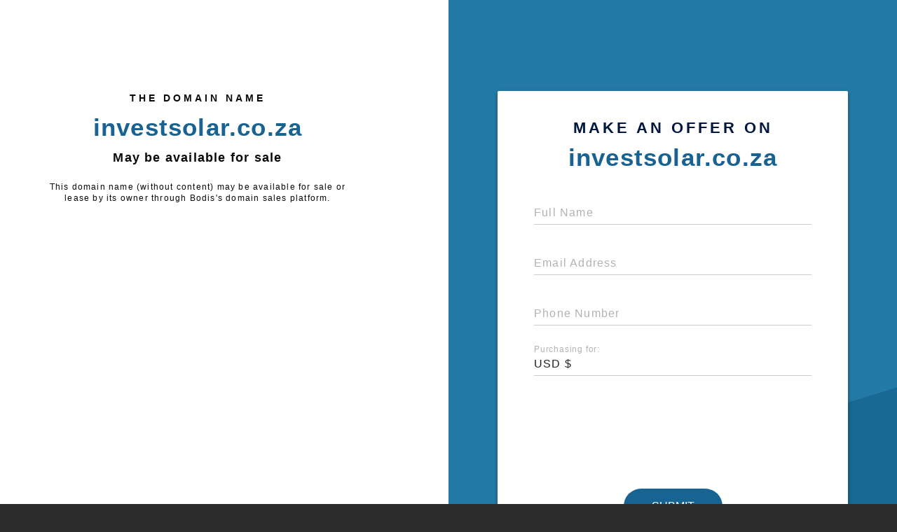

--- FILE ---
content_type: text/html; charset=utf-8
request_url: https://investsolar.co.za/product/cables-and-connectors-6mm-solar-cable-red/
body_size: 1122
content:
<!doctype html>
<html data-adblockkey="MFwwDQYJKoZIhvcNAQEBBQADSwAwSAJBANDrp2lz7AOmADaN8tA50LsWcjLFyQFcb/P2Txc58oYOeILb3vBw7J6f4pamkAQVSQuqYsKx3YzdUHCvbVZvFUsCAwEAAQ==_ulxzlPivASUTfkUI5wL0uPBUL65K0vG0x4jDOcjGwwYpsVuxiFeH2UUynpMbDGYekB7+rbzbg67irPOOvAYgXA==" lang="en" style="background: #2B2B2B;">
<head>
    <meta charset="utf-8">
    <meta name="viewport" content="width=device-width, initial-scale=1">
    <link rel="icon" href="[data-uri]">
    <link rel="preconnect" href="https://www.google.com" crossorigin>
</head>
<body>
<div id="target" style="opacity: 0"></div>
<script>window.park = "[base64]";</script>
<script src="/bsTILjFQf.js"></script>
</body>
</html>


--- FILE ---
content_type: text/html; charset=utf-8
request_url: https://investsolar.co.za/listing
body_size: 1186
content:
<!doctype html>
<html data-adblockkey="MFwwDQYJKoZIhvcNAQEBBQADSwAwSAJBANDrp2lz7AOmADaN8tA50LsWcjLFyQFcb/P2Txc58oYOeILb3vBw7J6f4pamkAQVSQuqYsKx3YzdUHCvbVZvFUsCAwEAAQ==_XxccPnq+1EsglBBIWTy1SQ3c/v0xWrR82mPyJmEF3YjPE7EBRzh3ApDyx7RjZaF1gMKmZITosWmWnK4PLNO7uw==" lang="en" style="background: #2B2B2B;">
<head>
    <meta charset="utf-8">
    <meta name="viewport" content="width=device-width, initial-scale=1">
    <link rel="icon" href="[data-uri]">
    <link rel="preconnect" href="https://www.google.com" crossorigin>
</head>
<body>
<div id="target" style="opacity: 0"></div>
<script>window.park = "[base64]";</script>
<script src="/bXbZKxVrj.js"></script>
</body>
</html>
